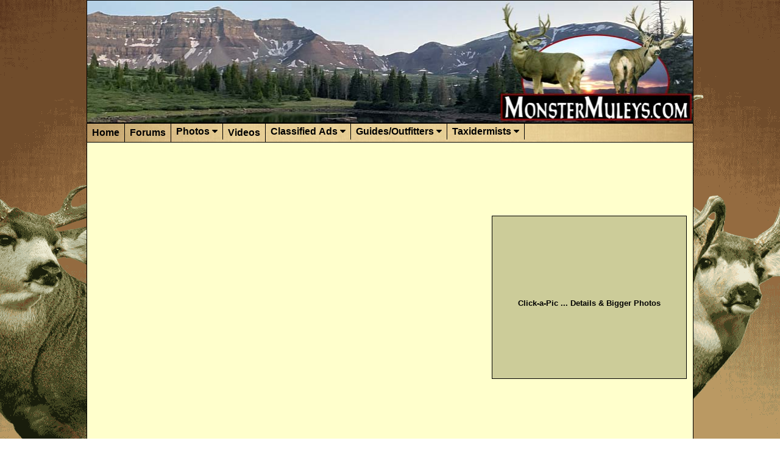

--- FILE ---
content_type: text/html; charset=ISO-8859-1
request_url: https://huntingvideos.monstermuleys.com/cgi-bin/site.pl?page=big-wide-typical
body_size: 3325
content:
<!DOCTYPE html>
<html lang="en">
<head>
<title>Mule Deer, Elk, Antelope and Western Big Game Hunting Video Clips -- MonsterMuleys.com</title>
<meta name="keywords" content="mule deer videos, elk hunting video clips, hunting, western muleys, monster mule deer, utah deer, wyoming muley hunts, Rocky Mountain Elk, Elk habits, Elk hunting, Elk hunting tips, Wapati, Mule Deer, Deer Hunting, Hunting, Mule Deer Photos, Elk Photos, Guides and Outfitters, Hunting Stories">
<meta name="description" content="Mule Deer Hunting, Elk Hunting and Western Big Game Hunting. Forums, Articles, Photos, Tips, Information. Guides, Outfitters, Hunts, Tags.">
<meta http-equiv="X-UA-Compatible" content="IE=edge,chrome=1">
<meta charset="utf-8">
<meta name = "viewport" content = "width=device-width, initial-scale=1, maximum-scale = 2, minimum-scale=1, user-scalable=yes" />
<link rel="shortcut icon" href="https://www.monstermuleys.com/favicon.ico" type="image/x-icon">
<link rel="icon" href="https://www.monstermuleys.com/favicon.ico" type="image/x-icon">
<link rel="stylesheet" type="text/css" href="https://www.monstermuleys.com/css/style.css" />
<link rel="stylesheet" href="https://cdnjs.cloudflare.com/ajax/libs/font-awesome/4.7.0/css/font-awesome.min.css">



<!---BEGIN Google Analytics Code---->
<!-- Google tag (gtag.js) -->
<script async src="https://www.googletagmanager.com/gtag/js?id=G-5NEK0VGYPK"></script>
<script>
  window.dataLayer = window.dataLayer || [];
  function gtag(){dataLayer.push(arguments);}
  gtag('js', new Date());

  gtag('config', 'G-5NEK0VGYPK');
</script>
<!---END Google Analytics Code---->


<script type='text/javascript'>
var googletag = googletag || {};
googletag.cmd = googletag.cmd || [];
(function() {
var gads = document.createElement('script');
gads.async = true;
gads.type = 'text/javascript';
var useSSL = 'https:' == document.location.protocol;
gads.src = (useSSL ? 'https:' : 'http:') +
'//www.googletagservices.com/tag/js/gpt.js';
var node = document.getElementsByTagName('script')[0];
node.parentNode.insertBefore(gads, node);
})();
</script>



<script type='text/javascript'>
  googletag.cmd.push(function() {
        var mappingthumb = googletag.sizeMapping().
            addSize([320, 250], []).
			addSize([480, 200], []).
            addSize([750, 200], [100, 100]).
            build();

        var mappingmid = googletag.sizeMapping().
            addSize([320, 250], [320, 50]).
            addSize([750, 200], []).
            build();

         var mappingside = googletag.sizeMapping().
			addSize([320, 400], []).
			addSize([480, 200], []).
			addSize([770, 200], [300, 250]).
            build();

         var mappingtop = googletag.sizeMapping().
			addSize([320, 250], [320, 50]).
			addSize([480, 200], [320, 50]).
			addSize([750, 200], [728, 90]).
            build();



			googletag.defineSlot('/27704805/100x100', [100, 100], 'div-gpt-ad-1419372652198-13').addService(googletag.pubads());
			googletag.defineSlot('/27704805/100x100', [100, 100], 'div-gpt-ad-1419372652198-12').addService(googletag.pubads());
			googletag.defineSlot('/27704805/100x100', [100, 100], 'div-gpt-ad-1419372652198-11').addService(googletag.pubads());
			googletag.defineSlot('/27704805/100x100', [100, 100], 'div-gpt-ad-1419372652198-10').addService(googletag.pubads());
			googletag.defineSlot('/27704805/100x100', [100, 100], 'div-gpt-ad-1419372652198-9').addService(googletag.pubads());
			googletag.defineSlot('/27704805/100x100', [100, 100], 'div-gpt-ad-1419372652198-8').addService(googletag.pubads());
			googletag.defineSlot('/27704805/100x100', [100, 100], 'div-gpt-ad-1419372652198-7').defineSizeMapping(mappingthumb).addService(googletag.pubads());
			googletag.defineSlot('/27704805/100x100', [100, 100], 'div-gpt-ad-1419372652198-6').defineSizeMapping(mappingthumb).addService(googletag.pubads());
			googletag.defineSlot('/27704805/100x100', [100, 100], 'div-gpt-ad-1419372652198-5').defineSizeMapping(mappingthumb).addService(googletag.pubads());
			googletag.defineSlot('/27704805/100x100', [100, 100], 'div-gpt-ad-1419372652198-4').defineSizeMapping(mappingthumb).addService(googletag.pubads());
			googletag.defineSlot('/27704805/100x100', [100, 100], 'div-gpt-ad-1419372652198-3').defineSizeMapping(mappingthumb).addService(googletag.pubads());
			googletag.defineSlot('/27704805/100x100', [100, 100], 'div-gpt-ad-1419372652198-0').defineSizeMapping(mappingthumb).addService(googletag.pubads());
			googletag.defineSlot('/27704805/300x250', [300, 250], 'div-gpt-ad-1418847074072-0').defineSizeMapping(mappingside).addService(googletag.pubads());
      googletag.defineSlot('/27704805/728x90', [320, 50], 'div-gpt-ad-1418847074072-3').defineSizeMapping(mappingmid).addService(googletag.pubads());
      googletag.defineSlot('/27704805/728x90', [320, 50], 'div-gpt-ad-1418847074072-2').defineSizeMapping(mappingmid).addService(googletag.pubads());
      googletag.defineSlot('/27704805/728x90', [[320, 50], [728, 90]], 'div-gpt-ad-1418847074072-1').defineSizeMapping(mappingtop).addService(googletag.pubads());
			googletag.defineSlot('/6544/ohn.monstermuleys/topleader', [[320, 50], [728, 90]], 'div-gpt-ad-1471622358594-0').defineSizeMapping(mappingtop).addService(googletag.pubads());
		  googletag.defineSlot('/6544/ohn.monstermuleys/toprightrail', [300, 250], 'div-gpt-ad-1471622358594-1').addService(googletag.pubads());
      googletag.enableServices();
            });
</script>


<script type="text/javascript" src="https://www.monstermuleys.info/md5.js"></script><script type="text/javascript" src="https://www.monstermuleys.info/jcap.js"></script>


</head>
<body>
	<div id="pagewidth">
			<section class="row">
				<div class="middle">




<!-- BEGIN OF HEADER -->
<header>
    <img src="https://www.monstermuleys.com/images/header1.jpg" alt="Mule Deer, Elk and Western Big Game Hunting - MonsterMuleys.com" />
</header>
<!-- END OF HEADER -->



<!-- BEGIN OF TOP NAV -->
<div class="topnav" id="myTopnav">
  <a href="https://www.monstermuleys.com">Home</a>
  <a href="https://www.monstermuleys.info/xf/">Forums</a>
  <div class="dropdown">
    <button class="dropbtn">Photos
      <i class="fa fa-caret-down"></i>
    </button>
    <div class="dropdown-content">
      <a href="https://www.monstermuleys.com/cgi-bin/photos/photos.pl">Photo Gallery</a>
      <a href="https://www.monstermuleys.com/photo.html">Photo Tours</a>
      <a href="https://www.monstermuleys.info/xf/media/">Member Photos</a>
    </div>
  </div>
  <a href="https://www.monstermuleys.com/videos.html">Videos</a>
  <div class="dropdown">
    <button class="dropbtn">Classified Ads
      <i class="fa fa-caret-down"></i>
    </button>
    <div class="dropdown-content">
      <a href="https://www.monstermuleys.info/xf/forums/classified-ads.13/">General Classifieds</a>
      <a href="https://www.monstermuleys.info/xf/forums/hunts-tags-classifieds.12/">Hunts & Tags Classifieds</a>
    </div>
  </div>
  <div class="dropdown">
    <button class="dropbtn">Guides/Outfitters
      <i class="fa fa-caret-down"></i>
    </button>
    <div class="dropdown-content">
      <a href="https://www.monstermuleys.com/guides/abguide.html">Alberta</a>
	    <a href="https://www.monstermuleys.com/guides/azguide.html">Arizona</a>
	    <a href="https://www.monstermuleys.com/guides/caguide.html">California</a>
	    <a href="https://www.monstermuleys.com/guides/coguide.html">Colorado</a>
  	  <a href="https://www.monstermuleys.com/guides/idguide.html">Idaho</a>
	    <a href="https://www.monstermuleys.com/guides/mexguide.html">Mexico</a>
      <a href="https://www.monstermuleys.com/guides/mtguide.html">Montana</a>
	    <a href="https://www.monstermuleys.com/guides/nbguide.html">Nebraska</a>
      <a href="https://www.monstermuleys.com/guides/nvguide.html">Nevada</a>
      <a href="https://www.monstermuleys.com/guides/nmguide.html">New Mexico</a>
      <a href="https://www.monstermuleys.com/guides/orguide.html">Oregon</a>
      <a href="https://www.monstermuleys.com/guides/saskguide.html">Saskatchewan</a>
      <a href="https://www.monstermuleys.com/guides/sdguide.html">South Dakota</a>
      <a href="https://www.monstermuleys.com/guides/txguide.html">Texas</a>
      <a href="https://www.monstermuleys.com/guides/utguide.html">Utah</a>
      <a href="https://www.monstermuleys.com/guides/wyguide.html">Wyoming</a>
    </div>
  </div>
  <div class="dropdown">
    <button class="dropbtn">Taxidermists
      <i class="fa fa-caret-down"></i>
    </button>
    <div class="dropdown-content">
      <a href="https://www.monstermuleys.com/taxidermy/arizona_taxidermists.html">Arizona</a>
   	  <a href="https://www.monstermuleys.com/taxidermy/california_taxidermists.html">California</a>
	    <a href="https://www.monstermuleys.com/taxidermy/colorado_taxidermists.html">Colorado</a>
	    <a href="https://www.monstermuleys.com/taxidermy/idaho_taxidermists.html">Idaho</a>
	    <a href="https://www.monstermuleys.com/taxidermy/montana_taxidermists.html">Montana</a>
	    <a href="https://www.monstermuleys.com/taxidermy/newmexico_taxidermists.html">New Mexico</a>
	    <a href="https://www.monstermuleys.com/taxidermy/nevada_taxidermists.html">Nevada</a>
	    <a href="https://www.monstermuleys.com/taxidermy/utah_taxidermists.html">Utah</a>
	    <a href="https://www.monstermuleys.com/taxidermy/washington_taxidermists.html">Washington</a>
      <a href="https://www.monstermuleys.com/taxidermy/wyoming_taxidermists.html">Wyoming</a>
    </div>
  </div>

  <a href="javascript:void(0);" class="icon" onclick="myFunction()">&#9776;</a>
</div>


<script>
function myFunction() {
    var x = document.getElementById("myTopnav");
    if (x.className === "topnav") {
        x.className += " responsive";
    } else {
        x.className = "topnav";
    }
}
</script>
<!---- END TOP NAVIGATION ----->





<!---- BEGIN OF MAIN ----->
					<div class="main">

            <div id="top_ad">
              <!-- /27704805/728x90 -->
              <div id='div-gpt-ad-1418847074072-1'>
              <script type='text/javascript'>
              googletag.cmd.push(function() { googletag.display('div-gpt-ad-1418847074072-1'); });
              </script>
              </div>
						</div>


<!---- BEGIN OF CENTER ----->
						<div id="center">




              <br><br>
              <div class="videoWrapper">
              




<BR>
<CENTER>
<iframe width="620" height="465" src="//www.youtube.com/embed/KhiqPaYpN-E?rel=0&autoplay=1" frameborder="0" allowfullscreen></iframe>
</CENTER>

              </div>




						</div>
<!---- END OF CENTER ----->


<!---- BEGIN OF 320 RIGHT ----->
						<div class="aside">

              <center>

              <!-- begin ad tag -->
              <CENTER>
                <!-- /27704805/300x250 -->
        				<div id='div-gpt-ad-1418847074072-0'>
        				  <script>
        				    googletag.cmd.push(function() { googletag.display('div-gpt-ad-1418847074072-0'); });
        				  </script>
        				</div>
              </CENTER>
              <!-- end ad tag -->

              <BR>

              <div style='width:312px; height:220px; text-align:'>
              <!-- 100x100 -->
              <div id='div-gpt-ad-1419372652198-8' style='width:100px; height:100px; margin:2px; float:left;'>
              <script type='text/javascript'>
              googletag.cmd.push(function() { googletag.display('div-gpt-ad-1419372652198-8'); });
              </script>
              </div>
              <!-- 100x100 -->
              <div id='div-gpt-ad-1419372652198-9' style='width:100px; height:100px; margin:2px; float:left'>
              <script type='text/javascript'>
              googletag.cmd.push(function() { googletag.display('div-gpt-ad-1419372652198-9'); });
              </script>
              </div>
              <!-- 100x100 -->
              <div id='div-gpt-ad-1419372652198-10' style='width:100px; height:100px; margin:2px; float:left'>
              <script type='text/javascript'>
              googletag.cmd.push(function() { googletag.display('div-gpt-ad-1419372652198-10'); });
              </script>
              </div>

              <BR><FONT SIZE=2>Click-a-Pic ... Details & Bigger Photos</FONT></B><BR>

              <!-- 100x100 -->
              <div id='div-gpt-ad-1419372652198-11' style='width:100px; height:100px; margin:2px; float:left;'>
              <script type='text/javascript'>
              googletag.cmd.push(function() { googletag.display('div-gpt-ad-1419372652198-11'); });
              </script>
              </div>
              <!-- 100x100 -->
              <div id='div-gpt-ad-1419372652198-12' style='width:100px; height:100px; margin:2px; float:left'>
              <script type='text/javascript'>
              googletag.cmd.push(function() { googletag.display('div-gpt-ad-1419372652198-12'); });
              </script>
              </div>
              <!-- 100x100 -->
              <div id='div-gpt-ad-1419372652198-13' style='width:100px; height:100px; margin:2px; float:left'>
              <script type='text/javascript'>
              googletag.cmd.push(function() { googletag.display('div-gpt-ad-1419372652198-13'); });
              </script>
              </div>
              </div>

              </center>

            </div>
<!---- END OF 320 RIGHT ----->

<div class="clear"></div>

<!---- BEGIN OF BOTTOM NAVIGATION AND FOOTER ----->
<bottom-nav>
    <a href="https://www.monstermuleys.com/">Home</a></li> |
    <a href="https://www.monstermuleys.info/xf/">Hunting Forums</a></li> |
    <a href="https://www.monstermuleys.com/cgi-bin/photos/photos.pl">Photo Gallery</a></li> |
    <a href="https://www.monstermuleys.com/hunting_articles.html">Hunting Articles</a></li> |
    <span class="return"><br></span>
    <a href="https://www.monstermuleys.com/videos.html">Videos</a></li><span class="pipe"> |</span>
    <a href="https://www.monstermuleys.info/xf/forums/hunts-tags-classifieds.12/">Hunts & Tags</a></li> |
    <a href="https://www.monstermuleys.com/muledeer.html">About Mule Deer</a></li> |
    <a href="https://www.monstermuleys.com/elk.html">About Elk</a></li>
    <br>
    <a href="https://www.monstermuleys.info/xf/forums/classified-ads.13/">Classified Ads</a></li> |
    <a href="https://www.monstermuleys.com/photo.html">Photo Tours</a></li> |
    <a href="https://www.monstermuleys.com/advert.html">About this Site</a></li> |
    <a href="https://www.monstermuleys.com/sponsors.html">Advertising</a></li><span class="pipe"> |</span>
    <span class="return"><br></span>
    <a href="https://www.monstermuleys.com/tips_articles_stories.html">Older Content</a></li> |
    <a href="/cdn-cgi/l/email-protection#2a475f464f53591e5f6a4b454604494547">Email Us</a></li> |
    <a href="https://www.monstermuleys.com/disclaim.html">Privacy Policy</a></li>
</bottom-nav>

	<footer>
	    <script data-cfasync="false" src="/cdn-cgi/scripts/5c5dd728/cloudflare-static/email-decode.min.js"></script><script type="text/javascript">
	        <!-- Begin
	        copyright=new Date();
	        update=copyright.getFullYear();
	        document.write("Copyright &copy; 1999-"+ update + " MonsterMuleys.com, LLC. All rights reserved.");
	        // End -->
	    </script>
	</footer>
<!---- END OF BOTTOM NAVIGATION AND FOOTER ----->



					</div>
<!---- END OF MAIN ----->


				</div>
			</section>
	</div>
<script defer src="https://static.cloudflareinsights.com/beacon.min.js/vcd15cbe7772f49c399c6a5babf22c1241717689176015" integrity="sha512-ZpsOmlRQV6y907TI0dKBHq9Md29nnaEIPlkf84rnaERnq6zvWvPUqr2ft8M1aS28oN72PdrCzSjY4U6VaAw1EQ==" data-cf-beacon='{"version":"2024.11.0","token":"4380bf23743b417ba376570765fe4513","r":1,"server_timing":{"name":{"cfCacheStatus":true,"cfEdge":true,"cfExtPri":true,"cfL4":true,"cfOrigin":true,"cfSpeedBrain":true},"location_startswith":null}}' crossorigin="anonymous"></script>
</body>
</html>


--- FILE ---
content_type: text/html; charset=utf-8
request_url: https://www.google.com/recaptcha/api2/aframe
body_size: 266
content:
<!DOCTYPE HTML><html><head><meta http-equiv="content-type" content="text/html; charset=UTF-8"></head><body><script nonce="2PUFHt2B-hAZbF917x9gaA">/** Anti-fraud and anti-abuse applications only. See google.com/recaptcha */ try{var clients={'sodar':'https://pagead2.googlesyndication.com/pagead/sodar?'};window.addEventListener("message",function(a){try{if(a.source===window.parent){var b=JSON.parse(a.data);var c=clients[b['id']];if(c){var d=document.createElement('img');d.src=c+b['params']+'&rc='+(localStorage.getItem("rc::a")?sessionStorage.getItem("rc::b"):"");window.document.body.appendChild(d);sessionStorage.setItem("rc::e",parseInt(sessionStorage.getItem("rc::e")||0)+1);localStorage.setItem("rc::h",'1767621230861');}}}catch(b){}});window.parent.postMessage("_grecaptcha_ready", "*");}catch(b){}</script></body></html>

--- FILE ---
content_type: text/css
request_url: https://www.monstermuleys.com/css/style.css
body_size: 5445
content:
/*
 * Responsive HTML5/CSS3 template
 * http://webcodebuilder.com/examples/responsive-html5css3-template/index.html
 *
 * Copyright 2012, WebCodeBuilder
 * Free to use under the MIT license.
 * http://www.opensource.org/licenses/mit-license.php
 */
@media all{
	* {box-sizing: border-box;}
	body{
		/* font:16px Arial, Helvetica, sans-serif; */
		font: 15px / 1.4 sans-serif;
    font-family: 'Segoe UI','Helvetica Neue',Helvetica,Roboto,Oxygen,Ubuntu,Cantarell,'Fira Sans','Droid Sans',sans-serif;
		width:100%;
		color:#444444;
		margin: 0px;
		padding: 0px;
	}
	section, header,footer,nav { display:block;}
	img{
		border:0;
		vertical-align:top;
		max-width:100%;
		height: auto;
	}
	.clearfix::after {
    	content: " ";
    	clear: both;
    	display: table;
	}
	form,
	fieldset{
		border:0;
		padding:0;
		margin:0;
	}
	h1{
		font:20px/22px Arial, Helvetica, sans-serif;
		text-align:center;
		color:#000;
	}
	h2{
		font:30px/32px Arial, Helvetica, sans-serif;
		text-align:center;
		color:#663300;
		margin-top:10px;
		font-weight: bold;
	}
	h3{
		font:26px/28px Arial, Helvetica, sans-serif;
		text-align:center;
		color:#663300;
		font-weight: bold;
	}
	h4{
		font:26px/28px Arial, Helvetica, sans-serif;
		text-align:center;
		color:#6F3700;
		font-weight: bold;
		margin:8px;
	}
	h5{
	font:16px Arial, Helvetica, sans-serif;
	text-align:center;
	color:#6F3700;
	font-weight: bold;
	margin-top:6px;
	margin-bottom:2px;
	line-height: 20px;
}
h6{
	font:26px/28px Arial, Helvetica, sans-serif;
	text-align:center;
	color:#6F3700;
	font-weight: bold;
	margin-top:16px;
	margin-bottom:8px;
}
h7{
	font:18px Arial, Helvetica, sans-serif;
	text-align:left;
	color:#3F3F3F;
	font-weight: bold;
	margin-top:6px;
	margin-bottom:2px;
	line-height: 20px;
}
#heading1 {
	font:26px Arial, Helvetica, sans-serif;
		text-align: center;
		color: #6F3700 !important;;
	font-weight: bold;
}
#heading2 {
	font:26px Arial, Helvetica, sans-serif;
		text-align: center;
		color: #000000 !important;;
	font-weight: bold;
}
	ul {
		list-style-type:none;
		margin: 0px;
		padding: 0px;
		position: absolute;
		z-index: 100;
	}
	li {
		display:inline-block;
		float: left;
		margin-right: 0px;
	}
	li a {
		display:block;
		min-width:60px;
		height: 26px;
		text-align: center;
		line-height: 26px;
		font-family: "Helvetica Neue", Helvetica, Arial, sans-serif;
		color: #fff;
		text-decoration: none;
    	border-right-style: solid;
    	border-right-color: #000000;
		border-right-width: 1px;
		font-size: 15px;
		color: #400000;
		font-weight: 600;
		padding-right: 5px;
		padding-left: 5px;
	}
	li a .left-vert-small-nav {
		font-size: 12px;
		font-weight: 400;
	}
	#extra {
		display:none;
	}

	p {margin:0 0 1em;}

	.middle {
		max-width:996px;
		width:100%;
		margin:0 auto;
	}

	.fullWidth{width:100%;}
	.fullWidth img{width:100%;}
	.row{
		width:100%;
		padding:0em 0;
		margin: 0px;
		padding: 0px;
		background-image:url(https://www.monstermuleys.com/images/sitebackground.gif);
		background-repeat: no-repeat;
		background-attachment: fixed;
		background-position:center top;
	    height: 100%;
	}
	iframe, object, embed {
        max-width: 100%;
        max-height: 100%;
	}

	/*main styles*/
	#pagewidth {width:100%;}

	.main{
		position: relative;
		background-color: #FFFFCC;
		background-repeat: repeat-x;
		height:100%;
		display:block;
		padding:0px;
		padding-bottom:10px;
		border:1px solid #000000;
		margin-bottom: 0px;
		max-width:100%;
		overflow:hidden;
		z-index: 1;
	}

	.imgHolder2{
		padding:5px;
		float:right;
		max-width:50%;
	}
	.forum-img{
	width:auto;
	max-width:620px !important;
		height:auto;
		display:block;
}
#search {
	width:100%;
	height:40px;
	margin-left:2px;
	margin-top:0px;
	margin-bottom:0px;
	background-color:#FFFFCC;
	display:block;
}
#search-info {
	width:100%;
	height:30px;
	margin-left:2px;
	margin-top:0px;
	margin-bottom:0px;
	background-color:#FFFFCC;
	display:block;
}
#search-width {
	width:500px;
	display:block;
		margin-left: auto;
		margin-right: auto;
}
	.imgHolder-sm-store {
		padding:5px;
	}
	table.hovertable3 {
	font-family: verdana,arial,sans-serif;
	font-size:10px;
	color:#000000;
	border-width: 2px;
	border-color: #800000;
	border-collapse: collapse;
}
table.hovertable3 th {
	background-color:#FFFFCC;
	border-width: 2px;
	padding: 6px;
	border-style: solid;
	border-color: #800000;
}
table.hovertable3 tr {
	background-color:#FFFFCC;
}
table.hovertable3 td {
	border-width: 2px;
	padding: 6px;
	border-style: solid;
	border-color: #800000;
}
	table.hovertable2 {
		font-family: verdana,arial,sans-serif;
		font-size:16px;
		color:#000000;
		border-width: 1px;
		border-color: #800000;
		border-collapse: collapse;
	}
	table.hovertable2 th {
		background-color:#FFFFCC;
		border-width: 1px;
		padding: 6px;
		border-style: solid;
		border-color: #800000;
	}
	table.hovertable2 tr {
		background-color:#FFFFCC;
	}
	table.hovertable2 td {
		border-width: 1px;
		padding: 6px;
		border-style: solid;
		border-color: #800000;
	}
	table.hovertable2 a{
		font-size: 12px;
		color: #400000;
		font-weight:600;
		padding: 1px 0px;
		overflow: hidden;
	}
	table.hovertable {
	font-family: verdana,arial,sans-serif;
	font-size:16px;
	color:#000000;
	border-width: 2px;
	border-color: #800000;
	border-collapse: collapse;
}
table.hovertable th {
	background-color:#FFFFCC;
	border-width: 2px;
	padding: 8px;
	border-style: solid;
	border-color: #800000;
}
table.hovertable tr {
	background-color:#FFFFCC;
}
table.hovertable td {
	border-width: 2px;
	padding: 8px;
	border-style: solid;
	border-color: #800000;
}
table.hovertable_forum_main {
	font-family: verdana,arial,sans-serif;
	font-size:12px;
	color:#000000;
	border-width: 2px;
	border-color: #800000;
	border-collapse: collapse;
		margin-left:auto;
		margin-right:auto;
}
table.hovertable_forum_main th {
	background-color:#FFFFCC;
	border-width: 2px;
	padding: 8px;
	border-style: solid;
	border-color: #800000;
}
table.hovertable_forum_main tr {
	background-color:#FFFFCC;
}
table.hovertable_forum_main td {
	border-width: 2px;
	padding: 8px;
	border-style: solid;
	border-color: #800000;
}
.aside {
	display: inline-block;
	float:right;
	width:320px;
	height:100%;
	background-color:#CCCC99;
	color:#000000;
	font-size: 14px;
	font-weight:800;
	padding: 10px 0px;
	margin: 20px 10px 15px 6px;
	border:1px solid #000;
	position: relative;
}
.aside p {
	font-size: 14px;
	color: #000000;
	padding: 3px 0px;
}
.aside p.forum-main {
	font-size: 16px;
	line-height: 18px;
	font-weight:500;
	color: #000000;
	padding: 1px 0px;
}
.aside a{
	font-size: 14px;
	color: #400000;
	font-weight:600;
	padding: 3px 0px;
	overflow: hidden;
}
.aside a.forum-main {
	font-size: 16px;
	color: #400000;
	font-weight:600;
	text-decoration: underline;
	padding: 1px 0px;
	overflow: hidden;
}
.aside a.forum-main:hover {
	font-size: 16px;
	color:#000000;
	text-decoration: none;
}
.aside a.sidebar {
	font-size: 22px;
	color: #0000ff;
	font-weight:500;
	text-decoration: underline;
	line-height: 50px;
	overflow: hidden;
}
.aside a.sidebar:hover {
	font-size: 22px;
	color:#000000;
	text-decoration: none;
}
.aside ul {
	list-style-position: outside;
}
.aside li {
	display:block;
}
.aside li a {
	text-align: left;
	line-height: 18px;
	height: 18px;
	font-size: .86em;
}

#odds-app {
	display: none;
}
	#left {
		float:left;
		width:164px;
		height:100%;
		background-color:#CCCC99;
		color:#000000;
		font-weight:800;
		padding: 0px 0px;
		margin: 6px 0px 15px 6px;
		display:inline;
		border-style:solid;
		border-color:black;
		border-width:1px;
		position: relative;
	}
	#left p {
		font-size: 14px;
		color: #000000;
		padding: 3px 0px;
	}
	#left a{
		font-size: 14px;
		color: #400000;
		font-weight:600;
		padding: 3px 0px;
		overflow: hidden;
	}
	#left li.left-vert-small-nav a {
		font-size: 13px;
		font-weight: 500;
	}
	#left a:hover{
		font-size: 14px;
		color:#000000;
	}
	#left ul {
		list-style-position: outside;
	}
	#left li {
		display:block;
	}
	#left li a {
		min-width:164px;
		text-align: left;
		line-height: 18px;
		height: 18px;
	}
	#left_menu{
		height:160px;
	}
	#left_menu-store{
		height:90px;
	}

	#right {
		float:left;
		width:164px;
		height:100%;
		background-color:#CCCC99;
		color:#000000;
		font-weight:800;
		padding: 0px 0px;
		margin: 6px 0px 15px 6px;
		border-style:solid;
		border-color:black;
		border-width:1px;
		position: relative;
	}
	#right p {
		font-size: 14px;
		color: #000000;
		padding: 3px 0px;
	}
	#right a{
		font-size: 14px;
		color: #400000;
		font-weight:600;
		padding: 3px 0px;
		overflow: hidden;
	}
	#right a:hover{
		font-size: 14px;
		color:#000000;
	}

	#center-store {
		float:left;
		width:630px;
		height:100%;
		margin: 0px 0px 20px 10px;
	}
	#center-store p {
		color: #000000;
		font-size: 16px;
		padding: 5px 5px;
	}
	#center-store a:link{
		color:#0000ff;
		text-decoration:underline;
	}
	#center-store a:visited {
    	color:#800080;
		text-decoration:underline;
	}
	#center-store a:hover {
    	color:#000099;
		text-decoration:underline;
	}
	#center {
		display: inline-block;
		position: relative;
		max-width: 100%;
		width:650px;
		height:100%;
		margin: 0px 0px 20px 4px;
	}
	#center p {
		color: #000000;
		padding: 5px 0px;
	}
	#center a:link{
		color:#0000ff;
		text-decoration:underline;
	}
	#center a:visited {
    	color:#800080;
		text-decoration:underline;
	}
	#center a:hover {
    	color:#000099;
		text-decoration:underline;
	}
	#top_ad {
		margin: 10px 0 0 0;
		width: 100%;
		height:90px;
		max-width:100%;
		max-height:100%;
		text-align:center;
	}
	#center2 {
		display: none;
	}
	#center3 {
		display: none;
	}
	#center4 {
		display: none;
	}
	#image-thumbs {
		float:center;
		width:624px;
		height:100px;
		display:block;
	}
	#product_page {
		float:left;
		width:100%;
		height:100%;
		display:inline;
		margin: 0px 0px 20px 0px;
	}
	#store_box {
		width:600px;
		height:75px;
		margin:0 auto;
		margin-top:10px;
		padding:10px;
		font-weight:600;
		border-style:solid;
		border-color:black;
		border-width:1px;
	}
	#store_box p {
		color: #000000;
		padding: 0px 0px;
		font-size: 14px;
	}
	#store_drop_down_menu {
    	display: none;
	}
	.hr-store { margin: auto; }
	.hide-lg{
    	display: none;
	}
	.hide-md-lg{
    	display: inline;
	}
	#full-video-thumb-box {
	    text-align: center;
			padding-top: 16px;
	}
	#video-thumb-box {
		display:inline-block;
		margin: 10px;
		width:180px;
		height:100%;
		text-align: left;
		vertical-align: top;
	}
	#video-thumb-box a {
		font-size: 12px;
		color: #000000;
		padding: 3px 0px;
		text-decoration: none;
	}
	#slider a{
		color: #F9F900;
		font-weight: 900;
	}
	#slider a:hover{
		color:#65CA00;
	}
	.videoWrapper {
		position: relative;
		padding-bottom: 56.25%; /* 16:9 */
		padding-top: 25px;
		height: 0;
	}
	.videoWrapper iframe {
		position: absolute;
		top: 0;
		left: 0;
		width: 100%;
		height: 100%;
	}
	.text-1{
    	font-size: 12px;
	}
	.text-2{
    	font-size: 12px;
	}
	.text-3{
    	font-size: 20px;
		color: #6C3600;
	}
	.gallery-page-heading{
    	font-size: 24px;
		color: #000099;
	}
	.gallery-provider{
    	font-size: 12px;
		color: #000099;
	}
	.recommended{
    	font-size: 14px;
	}
	.hide-lg{
    	display: none;
	}
	.post-qt{
		font-style: italic;
		background-color: #E1E1E1;
		text-shadow: -1px 0 black, 0 1px black, 1px 0 black, 0 -1px black
	}
	.break-word {
		overflow-wrap: break-word;
		word-wrap: break-word;
		word-break: break-word;
		-ms-hyphens: auto;
		-moz-hyphens: auto;
		-webkit-hyphens: auto;
		hyphens: auto;
	}
	input[type=checkbox]:not(old){
		width   : 28px;
		margin  : 0;
		padding : 0;
		opacity : 0;
	}
	input[type=checkbox]:not(old) + label{
		display      : inline-block;
		margin-left  : 0px;
		padding-left : 28px;
		background   : url('http://www.monstermuleys.info/images/checks.png') no-repeat 0 0;
		line-height  : 24px;
	}
	input[type=checkbox]:not(old):checked + label{
		  background-position : 0 -24px;
	}
    .textareawidth {
        width:500px;
    }
    .textwidth {
        width:500px;
    }
	#col3-x {
		float:left;
		width:100%;
		height:100%;
		margin: 10px;
	}
	#col3-x-box1 {
		width: 33%;
		float: left;
		text-align:center;
		padding: 10px 0px;
	}
	#col3-x-box2 {
		width: 34%; /* Account for margins + border values */
		float: left;
		text-align:center;
		padding: 10px 0px;
	}
	#col3-x-box3 {
		width: 33%;
		float: left;
		text-align:center;
		padding: 10px 0px;
	}
	#col2-x {
		float:left;
		width:100%;
		height:100%;
		margin: 10px;
	}
	#col2-x-box1 {
		width: 50%;
		float: left;
		text-align:left;
		padding: 10px 0px;
	}
	#col2-x-box2 {
		width: 50%;
		float: left;
		text-align:left;
		padding: 10px 0px;
	}
	.forum-rules {
		font-size: 14px;
	}
	p:empty {
   display: none;
	}
}



















@media all and (max-width: 995px){
	body{font-size:16px;}
	h1{font-size:18px;}
	h2{font-size:18px;}
	h4{font-size:24px;margin:8px;}
	h5{font-size:16px;margin:2px;line-height:18px;}
	h6{font-size:24px;}	/*used on elk page*/
	h7{font-size:20px;margin:2px;line-height:18px;}
	.imgHolder2{
		padding:5px;
		float:right;
		max-width:50%;
	}
    #right {
        display: none;
    }
    #left {
        display: none;
    }
		#center {
			width:96%;
			margin: 0 2% 6px 2%;
		}
		.aside {
			float:left;
			width:100%;
			height:100%;
			background-color:#FFFFCC;
			color:#000000;
			font-weight:800;
			padding: 0px 0px;
			margin: 2px;
			border-width:0px;
			position: relative;
		}
	#extra {
		display:block;
	}

	#center-store {
		float:center;
		width:95%;
		height:100%;
		display:inline;
		margin: 0px 0px 20px 10px;
	}

/*	#center {
		float:center;
		width:95%;
		height:100%;
		display:inline;
		margin: 0px 0px 20px 10px;
	}*/
	#center2 {
		display: inline;
		width:95%;
		height:100%;
		background-color:#FFFFCC;
	    }
	#center3 {
		display: inline;
		width:95%;
		height:100%;
		background-color:#FFFFCC;
	    }
    #center4 {
        display: none;
    }
	#store_drop_down_menu {
		width:240px;
		height:100%;
		margin:0 auto;
		margin-top:10px;
		padding:10px;
    	display: block;
	}
	.hide-md-lg{
    	display: none;
	}
	#odds-app {
		display: none;
	}
    #thumbs {
        display: none;
    }
	#extra {
		display:block;
	}
	.recommended{
    	display: none;
	}
	.hide-lg{
    	display: none;
	}
    .textareawidth {
        width:400px;
    }
    .textwidth {
        width:400px;
    }
}


















@media all and (max-width: 630px){
	body{font-size:15px;}
	h1{font-size:11px;}
	h2{font-size:18px;}
	h3{font-size:16px;margin:8px;}
	h4{font-size:22px;margin:8px;}
	h5{font-size:14px;margin:2px;line-height:16px;}
	h6{font-size:22px;}
	h7{font-size:16px;}
	#heading1 {
		font:14px Arial, Helvetica, sans-serif;
    	text-align: center;
	    color: #6F3700 !important;;
		font-weight: bold;
	}
	#heading2 {
		font:16px Arial, Helvetica, sans-serif;
    	text-align: center;
	    color: #000000 !important;;
		font-weight: bold;
	}
	.imgHolder2{
		padding:5px;
		float:right;
		max-width:50%;
	}
	table.hovertable2 {
		font-family: verdana,arial,sans-serif;
		font-size:10px;
	}
	table.hovertable2 a{
		font-size: 10px;
	}
	#left {
    	display: none;
	    }
	#center-store {
		float:left;
		width:95%;
		height:100%;
		display:inline;
		margin: 0px 0px 20px 10px;
	}
	.imgHolder3{
	padding:5px;
	float:right;
	max-width:120px;
}
.forum-img{
	width:auto;
	max-width:100% !important;
		height:auto;
		display:block;
}
#search {
	height:40px;
}
#search-info {
	height:30px;
}
#search-width {
	width:300px;
}
#odds-app {
	display:inline-block;
	width:320px;
	height:30px;
	font-size: 11px;
	color:#6C0000;
}
#right {
	float:left;
	width:100%;
	height:100%;
	background-color:#FFFFCC;
	color:#000000;
	font-weight:800;
	padding: 0px 0px;
	margin: 2px;
	border-width:0px;
	position: relative;
}
	#right_menu {
			display: none;
	}
	#center {
		float:left;
		width:98%;
		height:100%;
		display:inline;
		margin: 0 1% 20px 1%;
	}
	#center2 {
		display: inline;
		width:95%;
		height:100%;
		background-color:#FFFFCC;
	    }
	#center3 {
        display: none;
	    }
    #center4 {
		display: inline;
		width:95%;
		height:100%;
		background-color:#FFFFCC;
    }
	#image-thumbs {
		width:312px;
		height:204px;
		display:block;
	}
	#store_box {
		width:95%;
		height:42px;
		margin-top:10px;
		padding:5px;
		font-weight:600;
		border-style:solid;
		border-color:black;
		border-width:1px;
	}
	#store_box p {
		color: #000000;
		padding: 0px 0px;
		font-size: 8px;
	}
	#img {
    	max-width: 50%;
	}
	#top_ad {
		margin: 6px 0px 0px 0px;
		width:100%;
		height:100%;
		max-width:100%;
	}
	table, th, td {
		font-size: 10px
	}
	btable, th, td {
		font-size: 9px
	}
	#video-thumb-box {
		display:inline-block;
		margin: auto;
		width:140px;
		height:100%;
		padding:4px;
		padding-top:10px;
		padding-bottom:0px;
	}
	#video-thumb-box a {
		font-size: 12px;
	}
	.text-1{
    	font-size: 10px;
		margin-left: 50px;
		float: right;
	}
	.text-2{
    	font-size: 10px;
		margin-left: 10px;
		float: right;
	}
	.gallery-page-heading{
    	font-size: 12px;
	}
	.gallery-provider{
    	font-size: 10px;
	}
	.gallery-date{
    	font-size: 7px;
	}
	.gallery-main-links{
    	font-size: 13px;
	}
	.forum-provider-date-replies{
    	font-size: 8px;
	}
	.forum-subject{
    	font-size: 11px;
	}
	.forum-poster{
    	font-size: 10px;
	}
	.forum-main-text{
    	font-size: 10px;
	}
	.forum-small-text{
    	font-size: 8px;
	}
	.forum-main-links{
    	font-size: 11px;
	}
	.table-of-contents{
    	font-size: 9px;
	}
	.hide{
    	display: none;
	}
	.recommended{
    	display: none;
	}
	.hide-lg{
    	display: inline;
	}
	table {
		overflow-x: auto;
		/*display: block;*/
	}
    .textareawidth {
        width:300px;
    }
    .textwidth {
        width:300px;
    }
	#col3-x {
		float:left;
		width:100%;
		height:100%;
		margin: 10px;
	}
	#col3-x-box1 {
		width: 100%;
		float: left;
		text-align:center;
		padding: 2px 0px;
	}
	#col3-x-box2 {
		width: 100%; /* Account for margins + border values */
		float: left;
		text-align:center;
		padding: 2px 0px;
	}
	#col3-x-box3 {
		width: 100%;
		float: left;
		text-align:center;
		padding: 2px 0px;
	}
	#col2-x {
		float:left;
		width:100%;
		height:100%;
		margin: 10px;
	}
	#col2-x-box1 {
		width: 100%;
		float: left;
		text-align:left;
		padding: 4px 0px;
	}
	#col2-x-box2 {
		width: 100%;
		float: left;
		text-align:left;
		padding: 4px 0px;
	}
	.h-scroll {
		overflow-x: scroll;
	}
}








@media all and (max-width: 410px){
    .textareawidth {
        width:210px;
    }
    .textwidth {
        width:210px;
    }
}








/********************** NEW CSS ***************/

/*******************************************
Header
*******************************************/
header { display: none; }
@media screen and (min-width: 700px) {
		header {
			display: block;
			background-color: #FFFFFF;
			max-width: 996px;
			border: 1px solid #000000;
			line-height: 0;
		}
}




/*******************************************
Navigation
*******************************************/
.topnav {
    background-color: #CCCC99;
		background-image: url(https://www.monstermuleys.com/images/small-device-logo.png);
		background-position-x: center;
		background-position-y: center;
		background-repeat: no-repeat;
		border-right: 1px solid #000;
		border-left: 1px solid #000;
		border-top: 1px solid #000;
    overflow: hidden;
		padding-bottom: 6px;
}
@media screen and (max-width: 350px) {
		.topnav {
			background-position-x: right;
		}
}
@media screen and (min-width: 701px) {
	.topnav {
		background-image: url(https://www.monstermuleys.com/images/p7exp_mbar_22612.jpg);
		background-repeat: repeat-y;
		padding-bottom: 0;
	}
}

/* Style the links inside the navigation bar */
.topnav a {
    float: left;
    display: block;
    color: #000000;
    text-align: center;
    padding: 4px 8px 4px;
    text-decoration: none;
    font-size: 16px;
		font-weight: bold;
}
@media screen and (max-width: 990px) {
	.topnav a {
		font-size: 16px;
	}
}
@media screen and (max-width: 900px) {
	.topnav a {
		font-size: 12px;
	    padding: 4px 7px 3px;
	}
}
@media screen and (max-width: 750px) {
	.topnav a {
	    padding: 3px 6px 3px;
	}
}
@media screen and (max-width: 700px) {
	.topnav a {
			font-size: 16px;
	    padding: 4px 8px 4px;
	}
}
@media screen and (min-width: 701px) {
	.topnav a {
		border-right: 1px solid #000;
	}
}

/* Hide the link that should open and close the topnav on small screens */
.topnav .icon {
    display: none;
}

/* Dropdown container - needed to position the dropdown content */
.dropdown {
    float: left;
    overflow: hidden;
}

/* Style the dropdown button to fit inside the topnav */
.dropdown .dropbtn {
    font-size: 16px;
		font-weight: bold;
    border: none;
    outline: none;
    color: #000000;
    padding: 4px 8px 4px;
    background-color: rgba(0,0,0,0);
    font-family: inherit;
    margin: 0;
}
@media screen and (max-width: 990px) {
	.dropdown .dropbtn {
		font-size: 16px;
	}
}
@media screen and (max-width: 900px) {
	.dropdown .dropbtn {
		font-size: 12px;
	    padding: 4px 7px 3px;
	}
}
@media screen and (max-width: 750px) {
	.dropdown .dropbtn {
	    padding: 3px 6px 3px;
	}
}
@media screen and (max-width: 700px) {
	.dropdown .dropbtn {
		font-size: 16px;
	    padding: 3px 6px 3px;
	}
}
@media screen and (min-width: 701px) {
	.dropdown .dropbtn {
		border-right: 1px solid #000;
	}
}

/* Style the dropdown content (hidden by default) */
.dropdown-content {
    display: none;
    position: absolute;
    background-color: #CCCC99;
		background-image: url(https://www.monstermuleys.com/images/p7exp_mbar_22612.jpg);
		background-repeat: repeat-y;
    min-width: 140px;
    box-shadow: 0px 8px 16px 0px rgba(0,0,0,0.2);
    z-index: 2;
}
@media screen and (max-width: 700px) {
	.dropdown-content {
		background-color: #bbbb8c;
		background-image: none;
	}
}

/* Style the links inside the dropdown */
.dropdown-content a {
    float: none;
    color: black;
    padding: 3px 8px;
    text-decoration: none;
    display: block;
    text-align: left;
}

/* Add a dark background on topnav links and the dropdown button on hover */
.topnav a:hover, .dropdown:hover .dropbtn {
    background-color: #cccc99;
}
@media screen and (max-width: 700px) {
	.topnav a:hover, .dropdown:hover .dropbtn {
		background: none;
		color: black;
	}
}

/* Add a grey background to dropdown links on hover */
.dropdown-content a:hover {
    background-color: #cccc99;
}
@media screen and (max-width: 700px) {
	.topnav a:hover, .dropdown:hover .dropbtn {
		background: none;
		color: black;
	}
}

/* Show the dropdown menu when the user moves the mouse over the dropdown button */
.dropdown:hover .dropdown-content {
    display: block;
}
@media screen and (min-width: 701px) {
	.dropdown:hover .dropdown-content {
		border: 1px solid #000;
	    border-right: none;
	}
}

/* When the screen is less than 700 pixels wide, hide all links, except for the first one ("Home"). Show the link that contains should open and close the topnav (.icon) */
@media screen and (max-width: 700px) {
  .topnav a, .dropdown .dropbtn {
    display: none;
  }
  .topnav a.icon {
    float: left;
    display: block;
		font-size: 26px;
		line-height: .85;
		padding-top: 10px;
  }
}

/* The "responsive" class is added to the topnav with JavaScript when the user clicks on the icon. This class makes the topnav look good on small screens (display the links vertically instead of horizontally) */
@media screen and (max-width: 700px) {
  .topnav.responsive {
		position: relative;
		padding-top: 38px;
		background-image: url(https://www.monstermuleys.com/images/small-device-logo.png);
		background-position-y: inherit;
	}
  .topnav.responsive a.icon {
    position: absolute;
    top: 0;
  }
  .topnav.responsive a {
    float: none;
    display: block;
    text-align: left;
  }
  .topnav.responsive .dropdown {float: none;}
  .topnav.responsive .dropdown-content {
		position: relative;
		text-indent: 16px;
	}
  .topnav.responsive .dropdown .dropbtn {
    display: block;
    width: 100%;
    text-align: left;
  }
}



/*******************************************
Content area
*******************************************/
main {
    border: 1px solid #000000;
    border-top: 0;
    font-size: .8em;
}
@media screen and (min-width: 40em) {
    main {
      font-size: 1em;
    }
}
@media screen and (min-width: 62.25em) {
    main {
      margin-bottom: 10px;
    }
}




/*******************************************
Home Page
*******************************************/

#ad {
    width: 320px;
    height: auto;
    max-width: 100%;
    margin-left: auto;
    margin-right: auto;
}
@media screen and (min-width: 40em) {
	#ad { width: 600px; }
}
#ad2 {
    width: 37.5em;
    height: auto;
    max-width: 100%;
    padding: .3em;
    margin-left: auto;
    margin-right: auto;
}
#ad img {
    display: block;
    max-width: 100%;
    max-height: 100%;
    width: 100%;
    height: auto;
}
#ad2 img {
    display: block;
    max-width: 100%;
    max-height: 100%;
    width: 100%;
    height: auto;
}

#lead {
    display: inline-block;
    margin: 0;
    position: relative;
    line-height: .6em;
		max-width: 100%;
}

#lead figcaption {
    bottom: 0;
    line-height: 1.25em;
    width: 100%;
    position: absolute;
    margin: 0;
    padding: 10px 0 10px 15px;
    color: #FFFFFF;
    font-family: verdana, Georgia, serif;
    font-stretch: expanded;
    font-size: .75em;
    background: rgba(0,0,0,0.5);
}
@media screen and (min-width: 20em) and (max-width: 23.375em) {
#lead figcaption { font-size: 1.3em; }
}
@media screen and (min-width: 23.437em) {
#lead figcaption { font-size: 1.5em; }
}

.feature {
    width: 46%;
    float: left;
    display: inline-block;
    margin: 2%;
    margin-top: 5px;
    position: relative;
    line-height: .6em;
}

.feature figcaption {
    bottom: 0;
    line-height: 1.25em;
    width: 100%;
    position: absolute;
    margin: 0;
    padding: 5px 0 5px 5px;
    color: #fff200;
    font-family: verdana, Georgia, serif;
    font-weight: bold;
    font-stretch: expanded;
    font-size: .5em;
    background: rgba(0,0,0,0.5);
}

@media screen and (min-width: 20em) and (max-width: 23.375em) {
.feature figcaption { font-size: .8em; }
}
@media screen and (min-width: 23.437em) {
.feature figcaption { font-size: 1em; }
}

@media screen and (min-width: 37.5em) {
    #lead {
        float: left;
        margin-left: 5%;
        margin-top: 5px;
        width: 60%;
    }
    .feature {
        width: 28%;
    }
}

hr {
    display: block;
    width: 90%;
    border-top: 1px inset #000000;
    margin-left: auto;
    margin-right: auto;
    margin-top: 1em;
    margin-bottom: .3em;
}
@media screen and (min-width: 37.5em) and (max-width: 46.8125em) {
    .hp { margin-bottom: -.5em; }
}
@media screen and (min-width: 46.875em) {
    .hp { margin-bottom: -1em; }
}
@media screen and (min-width: 46.875em) {
    .divider { display: none; }
}

.hot {
	display: block;
    padding: 0;
    padding-left: 1.4em;
    text-transform: uppercase;
    font-family: verdana, Georgia, serif;
    color: #800000;
    font-size: .9em;
    font-weight: 600;
    margin: .5em 0 .3em 0;
}

@media screen and (min-width: 20em) and (max-width: 23.375em) {
.hot { font-size: .9em; }
}
@media screen and (min-width: 23.4375em) and (max-width: 29.9375em) {
.hot { font-size: 1em; }
}
@media screen and (min-width: 30em) and (max-width: 37.4375em) {
.hot { font-size: 1.2em; }
}
@media screen and (min-width: 37.5em) and (max-width: 46.8125em) {
.hot { font-size: 1.4em; }
}
@media screen and (min-width: 46.875em) {
.hot { font-size: 1em; }
}

.teasers {
    margin: 1em auto;
    width: 100%;
}
@media screen and (min-width: 46.875em) {
    .teasers {
        width: 46%;
        margin: 2%;
        float: left;
        display: inline-block;
    }
}

.teasers article::after {
    content: " ";
    clear: both;
    display: table;
}

.teasers figure {
    margin: 0;
    padding: .5em;
    padding-left: .85em;
}

.teasers figure img {
    float: left;
    margin-right: .5em;
    width: 50px;
    height: 50px;
}
@media screen and (min-width: 20em) {
.teasers figure img {
    width: 100px;
    height: 100px;
    }
}

.teasers figcaption {
	color: #400000;
    font-size: .6em;
    font-family: verdana, Georgia, serif;
}
@media screen and (min-width: 20em) and (max-width: 26.1875em) {
.teasers figcaption { font-size: .8em; }
}
@media screen and (min-width: 26.25em) and (max-width: 29.9375em) {
.teasers figcaption { font-size: .9em; }
}
@media screen and (min-width: 30em) and (max-width: 46.8125em) {
.teasers figcaption { font-size: .8em; }
}
@media screen and (min-width: 46.875em) {
.teasers figcaption { font-size: .8em; }
}

.teasers figcaption:hover {
    color: #944dff;
}
.teasers figcaption span {
    display: block;
    font-size: 1.17em;
    margin-top: .5em;
    margin-bottom: .5em;
    margin-left: 0;
    margin-right: 0;
    font-weight: bold;
}
.teasers figure a {
    text-decoration: none;
}






/*******************************************
Home Page Outfitter Ads
*******************************************/

#outfitter-ad {text-align: center;}

#outfitter-ad figure {
    border: 1px solid #000000;
    display: inline-block;
    position: relative;
    line-height: .5em;
    margin: 0 .5em 1em .5em;
    max-width: 200px;
    vertical-align: top;
}

#outfitter-ad figure img {margin-bottom: -1px;}

@media screen and (min-width: 20em) and (max-width: 28em){
    #outfitter-ad figure {
        width: 45%;
        margin: 0 .2em .4em .2em;
    }
}

#outfitter-ad figcaption {
    top: 0;
    text-align: center;
    line-height: 1.4em;
    width: 100%;
    position: relative;
    margin: 0;
    padding: 0 0 5px 0;
    color: #000000;
    font-family: verdana, Georgia, serif;
    font-stretch: expanded;
    font-size: .6em;
    background-color: #CCCC99;
}

@media screen and (min-width: 28em) {
    #outfitter-ad figcaption {
        font-size: .8em;
        padding-left: 3px;
    }
}

#outfitter-ad figcaption span {
    font-weight: bold;
}

#outfitter-ad .more figcaption {
    text-align: center;
    width: 100%;
    position: relative;
    margin: 0;
    padding: 3px 0 5px 5px;
    color: #6d010e;
    font-family: verdana, Georgia, serif;
    font-weight: bold;
    font-stretch: expanded;
    font-size: 1em;
    background-color: transparent;
}

@media screen and (min-width: 28em) {
    #outfitter-ad .more figcaption {
        font-size: 1.2em;
    }
}

#outfitter-ad .more figcaption span {
    display: none;
}
#outfitter-ad .more {
    margin: 0 .2em .4em .2em;
    border: none;
    width: 45%;
    font-size: .75em;
    line-height: 1.4em;
}
@media screen and (min-width: 28em) {
    #outfitter-ad .more {
        width: 200px;
        margin: 0 .5em 1em .5em;
        font-size: .8em;
    }
}
#outfitter-ad .more a {
    font-size: .9em;
    line-height: 1.4em;
}
@media screen and (min-width: 28em) {
#outfitter-ad .more a {
    font-size: 1em;
    }
}


.outfitter-ads {
    padding: 0;
    text-transform: uppercase;
    font-family: verdana, Georgia, serif;
    color: #800000;
    font-size: .75em;
    font-weight: 600;
    margin-bottom: .3em;
}
@media screen and (min-width: 20em) and (max-width: 23.375em) {
.outfitter-ads { font-size: .9em; }
}
@media screen and (min-width: 23.4375em) and (max-width: 29.9375em) {
.outfitter-ads { font-size: 1em; }
}
@media screen and (min-width: 30em) and (max-width: 37.4375em) {
.outfitter-ads { font-size: 1.2em; }
}
@media screen and (min-width: 37.5em) and (max-width: 46.8125em) {
.outfitter-ads { font-size: 1.4em; }
}
@media screen and (min-width: 46.875em) {
.outfitter-ads { font-size: 1em; padding-top: 1em; padding-left: 2.4em; }
}



/******************************************
      Forum State Pages
/******************************************/

.state-forum-ads {
	width: 310px;
	height: 120px;
	font-size: 12px;
	padding: 10px 4px;
	margin-right: 4px;
	border-bottom: 1px solid black;
}
.state-forum-ads p {
	font-size: 12px;
	font-weight: normal;
	padding: 4px;
	text-align: left;
}
.state-forum-ads a {
	font-size: 12px;
}
.state-forum-ads img {
	max-height: 100px;
	width: auto;
	padding-left: 3px;
}
@media screen and (min-width: 996px) {
	.state-forum-ads {
		width: 318px;
	}
	.state-forum-ads p {
		font-size: 14px;
	}
	.state-forum-ads a {
		font-size: 14px;
	}
}

.state-forum-ads:hover {
	background-color: #FFFFF4;
}

.mod-for-ads {
	padding-top: 0px;
}







/******************************************
      Bottom Navigation
/******************************************/

bottom-nav {
    text-align: center;
    display: inline-block;
    width: 100%;
    position: relative;
    margin: 0;
    padding: 10px 0;
    border-top: 1px solid #000000;
    color: #6d010e;
    font-family: verdana, Georgia, serif;
    font-size: .5em;
    line-height: 1.5em;
}
@media screen and (max-width: 996px) {
    bottom-nav { display: inline-block; }
}
@media screen and (max-width: 19.9375em) {
    bottom-nav { display: none; }
}
@media screen and (min-width: 26.25em) and (max-width: 29.9375em) {
    bottom-nav { font-size: .7em; }
}
@media screen and (min-width: 30em) and (max-width: 39.9375em) {
    bottom-nav { font-size: .8em; }
}
@media screen and (min-width: 40em) and (max-width: 51.1875em) {
    bottom-nav { font-size: .9em; }
}
@media screen and (min-width: 51.25em) and (max-width: 62.4375em) {
    bottom-nav { font-size: .7em; }
}
@media screen and (min-width: 62.5em) {
    bottom-nav { font-size: .8em; }
}

@media screen and (max-width: 51.1875em) {
    .pipe { display: none; }
}
@media screen and (min-width: 51.25em) {
    .return { display: none; }
}

footer {
    font-size: .6em;
    display: block;
    font-family: verdana, Georgia, serif;
    color: #000000;
    text-align: center;
    padding: 5px 0;
}
@media screen and (max-width: 19.9375em) {
    footer { display: none; }
}
@media screen and (min-width: 37.5em) {
    footer { font-size: .7em; }
}
